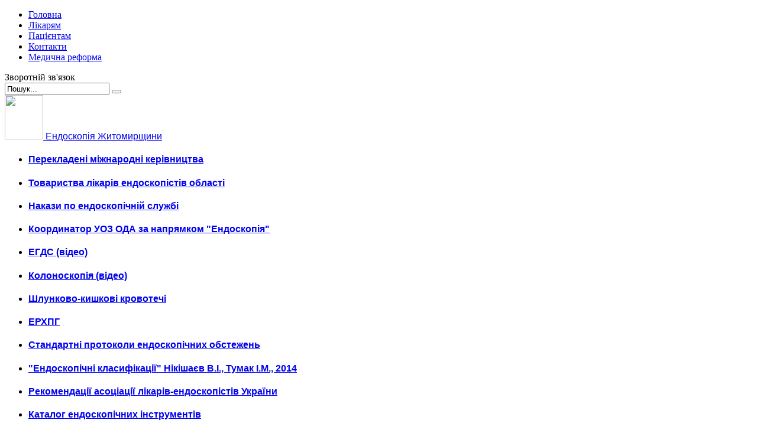

--- FILE ---
content_type: text/html; charset=utf-8
request_url: https://endoscopy.zt.ua/rozdil-dlya-likariv/50-videoendoskopichni-resursi-merezhi-internet/281-el-salvador-atlas-of-gastrointestinal-video-endoscopy
body_size: 21474
content:

<!DOCTYPE html>
<html xmlns="http://www.w3.org/1999/xhtml" xml:lang="uk-ua" lang="uk-ua" dir="ltr" >
<head>
	<base href="https://endoscopy.zt.ua/rozdil-dlya-likariv/50-videoendoskopichni-resursi-merezhi-internet/281-el-salvador-atlas-of-gastrointestinal-video-endoscopy" />
	<meta http-equiv="content-type" content="text/html; charset=utf-8" />
	<meta name="keywords" content="Ендоскопія Житомирщини" />
	<meta name="robots" content="index, follow" />
	<meta name="author" content="Super User" />
	<meta name="description" content="Ендоскопія Житомирщини" />
	<meta name="generator" content="Joomla! - Open Source Content Management" />
	<title>El Salvador Atlas of gastrointestinal video endoscopy</title>
	<link href="/templates/rsmetro/favicon.ico" rel="shortcut icon" type="image/vnd.microsoft.icon" />
	<link href="https://endoscopy.zt.ua/component/search/?Itemid=147&amp;catid=50&amp;id=281&amp;format=opensearch" rel="search" title="Пошук Ендоскопія Житомирщини" type="application/opensearchdescription+xml" />
	<script type="application/json" class="joomla-script-options new">{"csrf.token":"2d6c7af86b3d2d16b18ddd3bf9cbb36a","system.paths":{"root":"","base":""},"system.keepalive":{"interval":3600000,"uri":"\/component\/ajax\/?format=json"}}</script>
	<script src="/media/jui/js/jquery.min.js?81f565a3736a52392982388af0ea9bf9" type="text/javascript"></script>
	<script src="/media/jui/js/jquery-noconflict.js?81f565a3736a52392982388af0ea9bf9" type="text/javascript"></script>
	<script src="/media/jui/js/jquery-migrate.min.js?81f565a3736a52392982388af0ea9bf9" type="text/javascript"></script>
	<script src="/media/jui/js/bootstrap.min.js?81f565a3736a52392982388af0ea9bf9" type="text/javascript"></script>
	<script src="/media/system/js/caption.js?81f565a3736a52392982388af0ea9bf9" type="text/javascript"></script>
	<script src="/media/system/js/core.js?81f565a3736a52392982388af0ea9bf9" type="text/javascript"></script>
	<!--[if lt IE 9]><script src="/media/system/js/polyfill.event.js?81f565a3736a52392982388af0ea9bf9" type="text/javascript"></script><![endif]-->
	<script src="/media/system/js/keepalive.js?81f565a3736a52392982388af0ea9bf9" type="text/javascript"></script>
	<script type="text/javascript">
jQuery(function($){ initTooltips(); $("body").on("subform-row-add", initTooltips); function initTooltips (event, container) { container = container || document;$(container).find(".hasTooltip").tooltip({"html": true,"container": "body"});} });jQuery(window).on('load',  function() {
				new JCaption('img.caption');
			}); jQuery(document).ready(function(){if(0<jQuery("#system-message-container > div").length){var a=jQuery("#system-message-container");a.animate({opacity:0},5E3,function(){a.remove()})}}); 
	</script>

			<link href='http://fonts.googleapis.com/css?family=Segoe UI' rel='stylesheet' type='text/css' />
		<style type="text/css"> h1,h2,h3,h4,h5,h6,.site-title{ font-family: 'Segoe UI', sans-serif; } </style>
		<link rel="stylesheet" href="/templates/rsmetro/css/ios.css" media="only screen and (max-device-width:1024px)" />
	<link rel="stylesheet" href="/templates/system/css/system.css" type="text/css" />
	<link rel="stylesheet" href="/templates/rsmetro/css/template.css" type="text/css" />
	<link rel="apple-touch-icon-precomposed" sizes="57x57" href="/templates/rsmetro/apple-touch-icon-57x57.png" />
    <link rel="apple-touch-icon-precomposed" sizes="72x72" href="/templates/rsmetro/apple-touch-icon-72x72.png" />
    <link rel="apple-touch-icon-precomposed" sizes="114x114" href="/templates/rsmetro/apple-touch-icon-114x114.png" />
    <link rel="apple-touch-icon-precomposed" sizes="144x144" href="/templates/rsmetro/apple-touch-icon-144x144.png" />
    
    <link rel="stylesheet" href="/templates/rsmetro/css/style.css" type="text/css" />
	<link rel="stylesheet" type="text/css" href="/templates/rsmetro/css/jquery.jbcallme.css">

    <script type="text/javascript" src="/templates/rsmetro/js/jquery.js"></script>
	<script type="text/javascript" src="/templates/rsmetro/js/jquery.jbcallme.js"></script>
	<script type="text/javascript" src="/templates/rsmetro/js/df_script.js"></script>
    
	<script type="text/javascript">
		$(function() {
    $('.callme_button').jbcallme({
        postfix: 'service_order', // идентификатор окна
        // поля tel и name установлены по-умолчанию. Отключаются добавлением no_tel:true и no_name:true
        //no_tel: true, // не выводить стандартное поле телефона
        //no_name: true,
        no_submit: true, // не выводить стандартную кнопку
        title: "Форма зворотнього зв'язку", // заголовок окна
        action_url: "/postmaster.php", // путь к обработчику запрсов
        success: "Повідомлення успішно відправлено", 
        fail: "Повідомлення не доставлено. Вибачте за незручність!", 
        fields: { // добавление полей	
            email: {
                required: true, // обязательное ли
                placeholder: "Ваш e-mail", 
                type: "email",
            },
            intro: {
                label: "Ваше повідомлення",
                type: "textarea",
            },
            action: { // невидимое поле, передющее тип формы
                type: "hidden",
                value: "callme_order",
            },
            send: {
                type: "submit",
                value: "Відправити",
            },
        },
    }); 
});
jQuery(document).ready(function(){
	var url_page  = window.location.pathname;
	jQuery('ul.categories-module_for_doctor a').each(function(){
		var href = jQuery(this).attr('href');
		if(href == url_page)
		{
			jQuery(this).addClass('active');
		}    
  	});
  	jQuery('a.head_rozd').each(function(){
		var href = jQuery(this).attr('href');
		if(href == url_page)
		{
			jQuery(this).addClass('active_rozd');
		}    
  	});
  	
  	
  	
});

	</script>
   
</head>
<body>
	<div id="container_bg">
		<div class="header_bg">
			<div class="header">
				<div class="headerlt">
							<div class="moduletable_menu">
						<ul class="nav menu mod-list">
<li class="item-143 default"><a href="/" >Головна</a></li><li class="item-147 current active"><a href="/rozdil-dlya-likariv" >Лікарям</a></li><li class="item-152"><a href="/rozdil-dlya-patsentiv" >Пацієнтам</a></li><li class="item-144"><a href="/kontakti" >Контакти</a></li><li class="item-160"><a href="/medychna-reforma" >Медична реформа</a></li></ul>
		</div>
	
					<div class="callback">
						<a class="callme_button" data-artist="Зворотній зв'язок">
							
							Зворотній зв'язок</a> 
	    			</div>
				</div>
				
				<div class="headerrt">
					
					<div class="search">
						
								<div class="moduletable">
						<div class="jr_search">
    <form action="/rozdil-dlya-likariv" method="post" class="form-inline">
    		<input name="searchword" id="mod-search-searchword" maxlength="200"  class="inputbox search-query" type="text" size="20" value="Пошук..."  onblur="if (this.value=='') this.value='Пошук...';" onfocus="if (this.value=='Пошук...') this.value='';" /> <button class="button btn btn-primary" onclick="this.form.searchword.focus();"></button>    	<input type="hidden" name="task" value="search" />
    	<input type="hidden" name="option" value="com_search" />
    	<input type="hidden" name="Itemid" value="147" />
    </form>
</div>
		</div>
	
            		</div>
				</div>
			</div>	
		</div>		
		<div class="container">			
			<div class="jr_module head">
            	            	<div class="jr_mod_full">
                	
            	</div>
            					<div class="clr"></div>
        	</div>
			<div class="header_rt">	
				<a class="logo" href="/">
					<img class="logo_img" src="/images/logo.png" height="75" width="65"/>
					<span class="site-title" title="Ендоскопія Житомирщини">Ендоскопія Житомирщини</span> 				</a>
				
			</div>
			<div class="main_menu">
				
            </div>		
		</div>
				<div class="clr"></div>
			<div class="rs_slider">
				
				<div class="clr"></div>
            </div>			
		<div class="jr_module top">
                        <div class="jr_mod_full">
                
            </div>
            			<div class="clr"></div>
        </div>	
        
        
        		
		<div class="jr_component">
			<div class="left_menu">
				<div class="back_ul">
					<ul class="categories-module_for_doctor mod-list">
	<li> 		<h4>
		<a href="/rozdil-dlya-likariv/82-perekladeni-mizhnarodni-kerivnytstva">
		Перекладені міжнародні керівництва					</a>
		</h4>

										</li>
	<li> 		<h4>
		<a href="/rozdil-dlya-likariv/68-tovarystva">
		Товариства лікарів ендоскопістів області					</a>
		</h4>

										</li>
	<li> 		<h4>
		<a href="/rozdil-dlya-likariv/34-nakazi-po-endoskopichnij-sluzhbi">
		Накази по ендоскопічній службі					</a>
		</h4>

										</li>
	<li> 		<h4>
		<a href="/rozdil-dlya-likariv/39-oblasnij-pozashtatnij-endoskopist">
		Координатор УОЗ ОДА за напрямком "Ендоскопія"					</a>
		</h4>

										</li>
	<li> 		<h4>
		<a href="/rozdil-dlya-likariv/43-egds">
		ЕГДС (відео)					</a>
		</h4>

										</li>
	<li> 		<h4>
		<a href="/rozdil-dlya-likariv/44-kolonoskopiya">
		Колоноскопія (відео)					</a>
		</h4>

										</li>
	<li> 		<h4>
		<a href="/rozdil-dlya-likariv/40-shlunkovo-kishkovi-krovotechi">
		Шлунково-кишкові кровотечі					</a>
		</h4>

										</li>
	<li> 		<h4>
		<a href="/rozdil-dlya-likariv/46-erkhpg">
		ЕРХПГ					</a>
		</h4>

										</li>
	<li> 		<h4>
		<a href="/rozdil-dlya-likariv/36-standartni-protokoli-endoskopichnikh-obstezhen">
		Стандартні протоколи ендоскопічних обстежень					</a>
		</h4>

										</li>
	<li> 		<h4>
		<a href="/rozdil-dlya-likariv/49-endoskopichni-klasifikatsiji-nikishaev-v-i-tumak-i-m-2014">
		"Ендоскопічні класифікації" Нікішаєв В.І., Тумак І.М., 2014					</a>
		</h4>

					<p><a class="wf_file" href="/images/%D0%95%D0%BD%D0%B4%D0%BE%D0%BA%D0%BB%D0%B0%D1%81%D0%B8%D1%84%D1%96%D0%BA%D0%B0%D1%86%D1%96%D1%97_1%D1%81%D1%82_001.jpg" target="_blank"><span class="wf_file_text"></span></a></p>					</li>
	<li> 		<h4>
		<a href="/rozdil-dlya-likariv/35-rekomendatsiji-asotsiatsiji-likariv-endoskopistiv-ukrajini">
		Рекомендації асоціації лікарів-ендоскопістів України					</a>
		</h4>

										</li>
	<li> 		<h4>
		<a href="/rozdil-dlya-likariv/47-katalog-endoskopichnikh-instrumentiv">
		Каталог ендоскопічних інструментів					</a>
		</h4>

										</li>
	<li> 		<h4>
		<a href="/rozdil-dlya-likariv/48-konferentsiji-po-gastro-intestinalnij-endoskopiji">
		Конференції по гастро-інтестинальній ендоскопії					</a>
		</h4>

										</li>
	<li> 		<h4>
		<a href="/rozdil-dlya-likariv/50-videoendoskopichni-resursi-merezhi-internet">
		Eндоскопічні ресурси мережі Internet					</a>
		</h4>

										</li>
	<li> 		<h4>
		<a href="/rozdil-dlya-likariv/57-naukovi-publikatsiji">
		Наукові публікації					</a>
		</h4>

										</li>
	<li> 		<h4>
		<a href="/rozdil-dlya-likariv/41-literatura-po-gastro-intestinalnij-endoskopiji">
		Література по гастро-інтестинальній ендоскопії					</a>
		</h4>

										</li>
</ul>

	             </div>
	            <div class="back_ul">
					<ul class="categories-module_for_doctor mod-list">
	<li> 		<h4>
		<a href="/rozdil-dlya-patsentiv/52-skhemi-pidgotovki-do-kolonostopiji">
		Схеми підготовки до колоноскопії					</a>
		</h4>

										</li>
	<li> 		<h4>
		<a href="/rozdil-dlya-patsentiv/53-ezofagogastroduodenoskopiya-egds">
		Езофагогастродуоденоскопія (ЕГДС) 					</a>
		</h4>

										</li>
	<li> 		<h4>
		<a href="/rozdil-dlya-patsentiv/54-erkhpg-2">
		ЕРХПГ					</a>
		</h4>

										</li>
	<li> 		<h4>
		<a href="/rozdil-dlya-patsentiv/55-kolonoskopiya-2">
		Колоноскопія					</a>
		</h4>

										</li>
	<li> 		<h4>
		<a href="/rozdil-dlya-patsentiv/56-endoskopy">
		Ендоскопія					</a>
		</h4>

										</li>
</ul>

	             </div>
	        </div>
            <div class="page_short">
	                <div class="item-page">
				<div class="page-header">
		<h1 class="header_article">
															El Salvador Atlas of gastrointestinal video endoscopy									</h1>
	</div>
						<div class="actions">
						<ul class="dropdown-menu actions">
								<li class="print-icon"> <a href="/rozdil-dlya-likariv/50-videoendoskopichni-resursi-merezhi-internet/281-el-salvador-atlas-of-gastrointestinal-video-endoscopy?tmpl=component&amp;print=1" title="Друк статті < El Salvador Atlas of gastrointestinal video endoscopy >" onclick="window.open(this.href,'win2','status=no,toolbar=no,scrollbars=yes,titlebar=no,menubar=no,resizable=yes,width=640,height=480,directories=no,location=no'); return false;" rel="nofollow">			<span class="icon-print" aria-hidden="true"></span>
		Надрукувати	</a> </li>
															</ul>
		</div>
			
			<div class="article-info muted">
			<dl class="article-info">

									
			
											
									<dd class="hits">
						<span class="icon-eye-open"></span> Перегляди: 2482					</dd>
										</dl>
		</div>
	
		
								<p><a class="wf_file" href="http://www.gastrointestinalatlas.com/english.html" target="_blank"><span class="wf_file_text">http://www.gastrointestinalatlas.com</span></a></p> 
		

			
			
	<ul class="pager pagenav">
	<li class="previous">
		<a class="hasTooltip" title="World Endoscopy Organization Video Library" aria-label="Попередня стаття: World Endoscopy Organization Video Library" href="/rozdil-dlya-likariv/50-videoendoskopichni-resursi-merezhi-internet/282-world-endoscopy-organization-video-library" rel="prev">
			<span class="icon-chevron-left" aria-hidden="true"></span> <span aria-hidden="true">Попередня</span>		</a>
	</li>
</ul>
						 </div>

	            </div>
	        	<div class="clr"></div>
		</div>		
        
        
        
        	
		<div class="jr_module bott">
            
            			<div class="clr"></div>
        </div>			
	</div>
	<div id="footer">
		<div class="footer_top">	
	 		<div class="footer_bg">			
				<div class="jr_module">
            		            		<div class="jr_mod_full">
                		
                		
            		</div>
            							<div class="clr"></div>
        		</div>
			</div>
		</div>	
		<div class="footer_bottom_bg">
			<div class="footer_bottom">
				<div class="footer_menu">
					
			    			<div class="moduletable">
						<div class="mains">
    <div class="rs_panel">
        <a href="#login_form" id="login_pop">Вхід</a>
        <a href="#join_form" id="join_pop">Реєстрація</a>		
    </div>
</div>
	
<form action="/rozdil-dlya-likariv" method="post" id="login-form" class="form-inline">
    <a href="#x" class="overlay" id="login_form"></a>
    <div class="popup login_us">
	    	    <div class="userdata">
		    <div id="form-login-username" class="mod_control-group">
				<label for="modlgn-username" class="element-invisible">Логін</label>
				<input id="modlgn-username" type="text" name="username" class="input-small" tabindex="1" size="18" placeholder="Логін" />
				<a href="/component/users/?view=remind&amp;Itemid=143" class="btn hasTooltip" title="Забули свій логін?"></a>
		    </div>
		<div id="form-login-password" class="mod_control-group">
				<label for="modlgn-passwd" class="element-invisible">Пароль</label>
				<input id="modlgn-passwd" type="password" name="password" class="input-small" tabindex="2" size="18" placeholder="Пароль" />
				<a href="/component/users/?view=reset&amp;Itemid=143" class="btn hasTooltip" title="Забули свій пароль?"></a>
		</div>
				<div id="form-login-remember"> 
			<input id="modlgn-remember" type="checkbox" name="remember" class="inputbox" value="yes"/>
			<label for="modlgn-remember" class="checkbox">Запам'ятати мене</label>
		</div>
				<div class="com_users_view">
			<a href="/component/users/?view=reset&amp;Itemid=143">Забули Логін?</a>
			<a href="/component/users/?view=remind&amp;Itemid=143">Забули пароль?</a>
		</div>
		<div id="form-login-submit" class="control-group">
			<button type="submit" tabindex="3" name="Submit" class="btn btn-primary btn">Вхід</button>
		<input type="hidden" name="option" value="com_users" />
		<input type="hidden" name="task" value="user.login" />
		<input type="hidden" name="return" value="aHR0cHM6Ly9lbmRvc2NvcHkuenQudWEvcm96ZGlsLWRseWEtbGlrYXJpdi81MC12aWRlb2VuZG9za29waWNobmktcmVzdXJzaS1tZXJlemhpLWludGVybmV0LzI4MS1lbC1zYWx2YWRvci1hdGxhcy1vZi1nYXN0cm9pbnRlc3RpbmFsLXZpZGVvLWVuZG9zY29weQ==" />
		<input type="hidden" name="2d6c7af86b3d2d16b18ddd3bf9cbb36a" value="1" />		</div>
	</div>
	<a class="close" href="#close"></a>
    </div>
</form>
<form id="member-registration" action="/component/users/?task=registration.register&amp;Itemid=143" method="post" class="form-validate form-horizontal">
    <a href="#x" class="overlay" id="join_form"></a>
    <div class="popup regist_us">
		<div class="control-group">
        	<div class="control-label">
		        <label for="jform_name" id="jform_name-lbl">Ім'я<span class="star">&nbsp;*</span></label>
            </div>		
            <div class="controls">
		        <input type="text" maxlength="50" class="inputbox required" value="" size="40" id="jform_name" name="jform[name]"/>
            </div>
        </div>				
        <div class="control-group">
            <div class="control-label">
		        <label for="jform_username" id="jform_username-lbl">Логін<span class="star">&nbsp;*</span></label>
            </div>
            <div class="controls">
	            <input type="text" maxlength="25" class="inputbox required validate-username" value="" size="40" name="jform[username]" id="jform_username"/>
            </div>
        </div>
        <div class="control-group">
            <div class="control-label">
		        <label for="jform_password1" id="jform_password1-lbl">Пароль<span class="star">&nbsp;*</span></label>
            </div>
            <div class="controls">
		        <input type="password" value="" size="40" name="jform[password1]" id="jform_password1" class="inputbox required validate-password"/>
            </div>
        </div>
        <div class="control-group">
            <div class="control-label">
		        <label for="jform_password2" id="jform_password2-lbl">Повторення паролю<span class="star">&nbsp;*</span></label>
            </div>
            <div class="controls">
  		        <input type="password" value="" size="40" name="jform[password2]" id="jform_password2" class="inputbox required validate-password"/>
            </div>
        </div>
        <div class="control-group">
            <div class="control-label">
		        <label for="jform_email1" id="jform_email1-lbl">Адреса електронної почти<span class="star">&nbsp;*</span></label>
            </div>
            <div class="controls">
	            <input type="text" maxlength="100" class="inputbox required validate-email" value="" size="40" name="jform[email1]" id="jform_email1"/>
            </div>
        </div>
        <div class="control-group">			
            <div class="control-label">
		        <label for="jform_email2" id="jform_email2-lbl">Підтвердження адреси електронної почти<span class="star">&nbsp;*</span></label>
            </div>
            <div class="controls">
		        <input type="text" maxlength="100" class="inputbox required validate-email" value="" size="40" name="jform[email2]" id="jform_email2"/>
            </div>
        </div>
        <div class="obovyazok"><strong class="red">*</strong> Обов'язкове поле</div>
	    <button type="submit" class="button validate">Зареєструватися</button>
	    <input type="hidden" name="option" value="com_users" />
	    <input type="hidden" name="task" value="registration.register" />
	    <input type="hidden" name="2d6c7af86b3d2d16b18ddd3bf9cbb36a" value="1" />	    <a class="close" href="#close"></a>
    </div>
</form>
		</div>
	
			    	<div class="df-studio">
			    		<a href="http://www.df-studio.net" target="_blank">Супроводження сайту:</a>
			    		<a class="df" href="http://www.df-studio.net" target="_blank">	DF-Studio</a>
			    	</div>
			    </div>	
				<div class="footer_rt">
				   	<div class="footer_rtleft">
						<span>&copy; 2026 <br />Ендоскопія Житомирщини</span>
				    </div>	
				 </div>
			</div>			 
		</div>
	</div>
    
<div id="system-message-container">
	</div>


</body>
</html>
